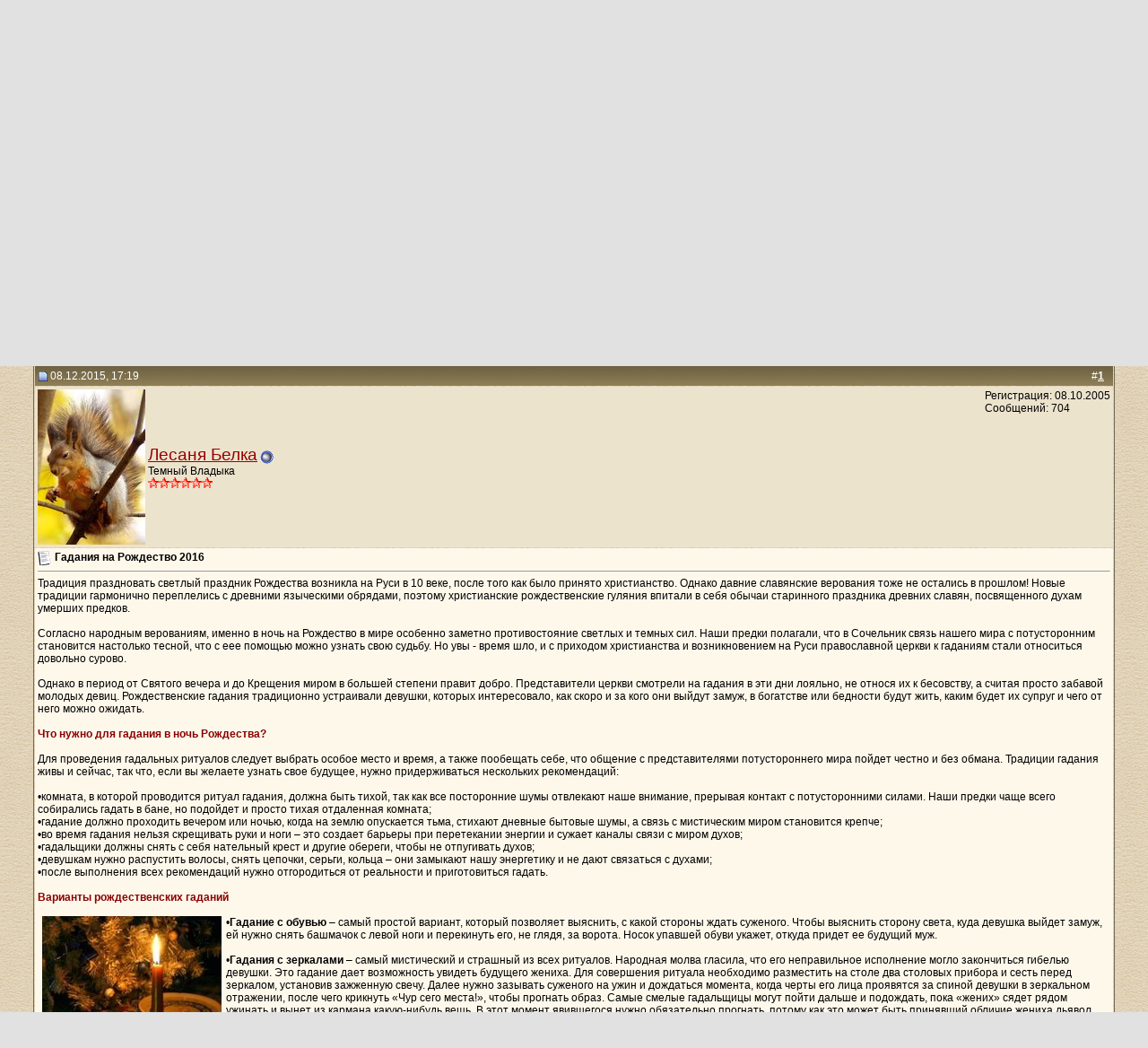

--- FILE ---
content_type: text/html; charset=windows-1251
request_url: http://astarta.pp.ru/forum/showthread.php?s=9a90c4a5baabc513d5c19a90a9ff2e9c&p=52281
body_size: 13897
content:
<!DOCTYPE html PUBLIC "-//W3C//DTD XHTML 1.0 Transitional//EN" "http://www.w3.org/TR/xhtml1/DTD/xhtml1-transitional.dtd">
<!-- BEGIN TEMPLATE: SHOWTHREAD -->

<html xmlns="http://www.w3.org/1999/xhtml" dir="ltr" lang="ru">
<head>
	<!-- BEGIN TEMPLATE: headinclude -->
<meta http-equiv="Content-Type" content="text/html; charset=windows-1251" />
<meta name=viewport content="width=device-width, initial-scale=1">
<meta name="generator" content="vBulletin 3.8.7" />

<meta name="keywords" content=" Гадания на Рождество 2016, Приворот, Магия, Черная, Белая, Порча, Остуда, Отсушка, Отворот, Проклятие, Сглаз, Заговор, Колдовство, Сниятие, Установка, Защита, Зла, Добра, Каббала, Вуду, Гадание, Таро, Предсказание, Гороскоп, Талисман, Любовь" />
<meta name="description" content=" Гадания на Рождество 2016 Общая магия" />


<!-- CSS Stylesheet -->

<!-- CSS Stylesheet -->
<style type="text/css" id="vbulletin_css">
/**
* vBulletin 3.8.7 CSS
* Style: 'Astarta style'; Style ID: 3
*/
body
{
	background: #E1E1E2 url(images/astarta_style/gradients/fon.gif);
	color: #000000;
	font: 12px georgia, verdana, geneva, lucida, 'lucida grande', arial, helvetica, sans-serif;
	margin: 0px 0px 0px 0px;
	padding: 0px;
}
a:link, body_alink
{
	color: #990000;
}
a:visited, body_avisited
{
	color: #990000;
}
a:hover, a:active, body_ahover
{
	color: #FF0000;
}
td, th, p, li
{
	font: 12px georgia, verdana, geneva, lucida, 'lucida grande', arial, helvetica, sans-serif;
}
.tborder
{
	color: #000000;
	border: 1px solid #736A55;
}
.tcat
{
	background: #9A885D url(images/astarta_style/gradients/gradient_tcat.gif) repeat-x top left;
	color: #FFFFFF;
	font: bold 12px georgia, verdana, geneva, lucida, 'lucida grande', arial, helvetica, sans-serif;
}
.tcat a:link, .tcat_alink
{
	color: #ffffff;
	text-decoration: none;
}
.tcat a:visited, .tcat_avisited
{
	color: #ffffff;
	text-decoration: none;
}
.tcat a:hover, .tcat a:active, .tcat_ahover
{
	color: #FFFF66;
	text-decoration: underline;
}
.thead
{
	background: #9A885D url(images/astarta_style/gradients/gradient_thead.gif) repeat-x top left;
	color: #FFFFFF;
	font: bold 12px georgia, tahoma, verdana, geneva, lucida, 'lucida grande', arial, helvetica, sans-serif;
}
.thead a:link, .thead_alink
{
	color: #FFFFFF;
}
.thead a:visited, .thead_avisited
{
	color: #FFFFFF;
}
.thead a:hover, .thead a:active, .thead_ahover
{
	color: #FFFF00;
}
.tfoot
{
	background: #736A55;
	color: #E0E0E0;
}
.tfoot a:link, .tfoot_alink
{
	color: #E0E0E0;
}
.tfoot a:visited, .tfoot_avisited
{
	color: #E0E0E0;
}
.tfoot a:hover, .tfoot a:active, .tfoot_ahover
{
	color: #FFFF66;
}
.alt1, .alt1Active
{
	background: #FEF8EB;
	color: #000000;
}
.alt2, .alt2Active
{
	background: #ECE3CD;
	color: #000000;
}
.inlinemod
{
	background: #FFFFCC;
	color: #000000;
}
.wysiwyg
{
	background: #FEF8EB;
	color: #000000;
	font: 12px georgia, verdana, geneva, lucida, 'lucida grande', arial, helvetica, sans-serif;
	margin: 5px 10px 10px 10px;
	padding: 0px;
}
textarea, .bginput
{
	font: 12px georgia, verdana, geneva, lucida, 'lucida grande', arial, helvetica, sans-serif;
}
.bginput option, .bginput optgroup
{
	font-size: 12px;
	font-family: georgia, verdana, geneva, lucida, 'lucida grande', arial, helvetica, sans-serif;
}
.button
{
	font: 12px georgia, verdana, geneva, lucida, 'lucida grande', arial, helvetica, sans-serif;
}
select
{
	font: 12px georgia, verdana, geneva, lucida, 'lucida grande', arial, helvetica, sans-serif;
}
option, optgroup
{
	font-size: 12px;
	font-family: georgia, verdana, geneva, lucida, 'lucida grande', arial, helvetica, sans-serif;
}
.smallfont
{
	font: 12px georgia, verdana, geneva, lucida, 'lucida grande', arial, helvetica, sans-serif;
}
.time
{
	color: #666666;
}
.navbar
{
	font: 12px georgia, verdana, geneva, lucida, 'lucida grande', arial, helvetica, sans-serif;
}
.highlight
{
	color: #FF0000;
	font-weight: bold;
}
.fjsel
{
	background: #948155;
	color: #E0E0E0;
}
.fjdpth0
{
	background: #F7F7F7;
	color: #000000;
}
.panel
{
	background: #F7F3E8 url(images/astarta_style/gradients/gradient_panel.gif) repeat-x top left;
	color: #000000;
	padding: 10px;
	border: 2px outset;
}
.panelsurround
{
	background: #E9E4D9 url(images/astarta_style/gradients/gradient_panelsurround.gif) repeat-x top left;
	color: #000000;
}
legend
{
	color: #440000;
	font: 12px georgia, tahoma, verdana, geneva, lucida, 'lucida grande', arial, helvetica, sans-serif;
}
.vbmenu_control
{
	background: #C5B797;
	color: #FFFFFF;
	font: bold 12px georgia, tahoma, verdana, geneva, lucida, 'lucida grande', arial, helvetica, sans-serif;
	padding: 3px 6px 3px 6px;
}
.vbmenu_control a:link, .vbmenu_control_alink
{
	color: #FFFFFF;
	text-decoration: none;
}
.vbmenu_control a:visited, .vbmenu_control_avisited
{
	color: #FFFFFF;
	text-decoration: none;
}
.vbmenu_control a:hover, .vbmenu_control a:active, .vbmenu_control_ahover
{
	color: #FFFFFF;
	text-decoration: underline;
}
.vbmenu_popup
{
	background: #FFFFFF;
	color: #000000;
	border: 1px solid #0B198C;
}
.vbmenu_option
{
	background: #DAD1BC;
	color: #000000;
	font: 12px georgia, verdana, geneva, lucida, 'lucida grande', arial, helvetica, sans-serif;
	white-space: nowrap;
	cursor: pointer;
}
.vbmenu_option a:link, .vbmenu_option_alink
{
	color: #330000;
	text-decoration: none;
}
.vbmenu_option a:visited, .vbmenu_option_avisited
{
	color: #330000;
	text-decoration: none;
}
.vbmenu_option a:hover, .vbmenu_option a:active, .vbmenu_option_ahover
{
	color: #FFFFFF;
	text-decoration: none;
}
.vbmenu_hilite
{
	background: #9F906E;
	color: #FFFFFF;
	font: 12px georgia, verdana, geneva, lucida, 'lucida grande', arial, helvetica, sans-serif;
	white-space: nowrap;
	cursor: pointer;
}
.vbmenu_hilite a:link, .vbmenu_hilite_alink
{
	color: #FFFFFF;
	text-decoration: none;
}
.vbmenu_hilite a:visited, .vbmenu_hilite_avisited
{
	color: #FFFFFF;
	text-decoration: none;
}
.vbmenu_hilite a:hover, .vbmenu_hilite a:active, .vbmenu_hilite_ahover
{
	color: #FFFFFF;
	text-decoration: none;
}
/* ***** styling for 'big' usernames on postbit etc. ***** */
.bigusername { font-size: 14pt; }

/* ***** small padding on 'thead' elements ***** */
td.thead, th.thead, div.thead { padding: 4px; }

/* ***** basic styles for multi-page nav elements */
.pagenav a { text-decoration: none; }
.pagenav td { padding: 2px 4px 2px 4px; }

/* ***** de-emphasized text */
.shade, a.shade:link, a.shade:visited { color: #777777; text-decoration: none; }
a.shade:active, a.shade:hover { color: #FF4400; text-decoration: underline; }
.tcat .shade, .thead .shade, .tfoot .shade { color: #DDDDDD; }

/* ***** define margin and font-size for elements inside panels ***** */
.fieldset { margin-bottom: 6px; }
.fieldset, .fieldset td, .fieldset p, .fieldset li { font-size: 11px; }
BODY { MARGIN: 0px; COLOR: black; FONT-FAMILY: times new roman, serif;}
.my { FONT-FAMILY: Georgia; FONT-SIZE: 12px;}
.top_phrase { FONT-FAMILY:Verdana;FONT-WEIGHT:bold;FONT-SIZE:11px;COLOR:#888888;}
.fonup { background-color: #000000; background-image: url(images/astarta_style/gradients/fon_top.gif); background-repeat: repeat-x; background-position: bottom left;}
.fondown { background-color: #ffffff; background-image: url(images/astarta_style/gradients/fon_bottom.gif); background-repeat: repeat-x; background-position: top left;}
</style>
<link rel="stylesheet" type="text/css" href="clientscript/vbulletin_important.css?v=387" />


<!-- / CSS Stylesheet -->

<script type="text/javascript" src="clientscript/yui/yahoo-dom-event/yahoo-dom-event.js?v=387"></script>
<script type="text/javascript" src="clientscript/yui/connection/connection-min.js?v=387"></script>
<script type="text/javascript">
<!--
var SESSIONURL = "s=62d068508a5c66f4f76ce17385e9b54c&";
var SECURITYTOKEN = "guest";
var IMGDIR_MISC = "images/astarta_style/misc";
var vb_disable_ajax = parseInt("0", 10);
// -->
</script>
<script type="text/javascript" src="clientscript/vbulletin_global.js?v=387"></script>
<script type="text/javascript" src="clientscript/vbulletin_menu.js?v=387"></script>


	<link rel="alternate" type="application/rss+xml" title="Магия и эзотерика RSS Feed" href="external.php?type=RSS2" />
	
		<link rel="alternate" type="application/rss+xml" title="Магия и эзотерика - Общая магия - RSS Feed" href="external.php?type=RSS2&amp;forumids=45" />
	

<!-- END TEMPLATE: headinclude -->
	<title> Гадания на Рождество 2016 - Магия и эзотерика</title>
	<script type="text/javascript" src="clientscript/vbulletin_post_loader.js?v=387"></script>
	<style type="text/css" id="vbulletin_showthread_css">
	<!--
	
	#links div { white-space: nowrap; }
	#links img { vertical-align: middle; }
	-->
	</style>
</head>
<body onload="if (document.body.scrollIntoView &amp;&amp; (window.location.href.indexOf('#') == -1 || window.location.href.indexOf('#post') &gt; -1)) { fetch_object('currentPost').scrollIntoView(true); }">
<!-- BEGIN TEMPLATE: header -->
<!-- logo -->
<table width="100%" height="100%" align="center" cellSpacing=0 cellPadding=0 border=0>
  <tr>
    <td class="fonup" valign="top" align="middle" background="images/astarta_style/gradients/fon_top.gif" height="155">
      <table width="70%" height="155" align="center" cellSpacing="0" cellPadding="0" border="0">
        <tr><td height="10"></td></tr>
        <tr>
		<td class="top_phrase" width="115" vAlign="top">
		  
		  <a href="index.php?s=62d068508a5c66f4f76ce17385e9b54c"><img src="/img/logo.gif" width="105" height="113" border="0" alt="Магия и эзотерика" /></a>
		  
		  </td>
		  
		  <td class="top_phrase" width="245" vAlign="top" align="left">
		  
		  <br /><p align="left"><h1><span style="font-size: 12px; font-style:italic"><b><a href="/">Приворот и любовная магия</a></b></span></h1></p>
		  
		  <p><i>Форум о магии и магическая помощь - astarta.pp.ru</i></p>
		  
		  </td>
          
		  <td class="top_phrase" width=400 align="right" valign="top">
		  
		  <br /><br /><span style="font-size: 12px; font-style:italic"><b><a href="index.php">Форум по магии</a> и <a href="magic.php">Магическая помощь</a> для Вас</b></span>
		  
		  <p><i>Качественное решение проблем: любовная магия, приворот, отворот, заговор на любовь, снятие венца безбрачия</i></p>
          
          
		  </td>
        </tr>
      </table>
    </td>
  </tr>
</table>
<!-- /logo -->

<!-- content table -->
<!-- BEGIN TEMPLATE: spacer_open -->
<!-- open content container -->

<div align="center">
	<div class="page" style="width:95%; text-align:left">
		<div style="padding:0px 5px 0px 5px" align="left">

<!-- END TEMPLATE: spacer_open -->



<!-- BEGIN TEMPLATE: ad_header_end -->

<!-- END TEMPLATE: ad_header_end -->
<!-- END TEMPLATE: header -->
<!-- BEGIN TEMPLATE: navbar -->
<br />
<!-- nav buttons bar -->
<div class="tborder" style="padding:1px; border-bottom-width:0px">
	<table cellpadding="0" cellspacing="0" border="0" width="100%" align="center">
	<tr align="center">
<td class="vbmenu_control"><a href="http://astarta.pp.ru">Главная</a></td>
<td class="vbmenu_control"><a href="http://astarta.pp.ru/forum">Форум</a></td>
<td class="vbmenu_control"><a href="/forum/magic.php">Услуги</a></td>
<td class="vbmenu_control"><a href="/forum/forkont.php">Контакт</a></td>
		</tr>
	</table>
</div>
<!-- / nav buttons bar -->
<!-- breadcrumb, login, pm info -->
<table class="tborder" cellpadding="3" cellspacing="1" border="0" width="100%" align="center">
<tr>
	<td class="alt1" width="100%">
		
			<table cellpadding="0" cellspacing="0" border="0">
			<tr valign="bottom">
				<td><a href="#" onclick="history.back(1); return false;"><img src="images/astarta_style/misc/navbits_start.gif" alt="Вернуться" border="0" /></a></td>
				<td>&nbsp;</td>
				<td width="100%"><span class="navbar"><a href="index.php?s=62d068508a5c66f4f76ce17385e9b54c" accesskey="1">Магия и эзотерика</a></span> <!-- BEGIN TEMPLATE: navbar_link -->

	<span class="navbar">&gt; <a href="forumdisplay.php?s=62d068508a5c66f4f76ce17385e9b54c&amp;f=8">Статьи и книги по магии</a></span>


<!-- END TEMPLATE: navbar_link --><!-- BEGIN TEMPLATE: navbar_link -->

	<span class="navbar">&gt; <a href="forumdisplay.php?s=62d068508a5c66f4f76ce17385e9b54c&amp;f=45">Общая магия</a></span>


<!-- END TEMPLATE: navbar_link --></td>
			</tr>
			<tr>
				<td class="navbar" style="font-size:10pt; padding-top:1px" colspan="3"><a href="/forum/showthread.php?s=9a90c4a5baabc513d5c19a90a9ff2e9c&amp;p=52281"><img class="inlineimg" src="images/astarta_style/misc/navbits_finallink_ltr.gif" alt="Перезагрузить страницу" border="0" /></a> <strong><!-- BEGIN TEMPLATE: navbar_link -->

	 Гадания на Рождество 2016


<!-- END TEMPLATE: navbar_link --></strong></td>
			</tr>
			</table>
		
	</td>

	<td class="alt2" nowrap="nowrap" style="padding:0px">
		<!-- login form -->
		<form action="login.php?do=login" method="post" onsubmit="md5hash(vb_login_password, vb_login_md5password, vb_login_md5password_utf, 0)">
		<script type="text/javascript" src="clientscript/vbulletin_md5.js?v=387"></script>
		<table cellpadding="0" cellspacing="3" border="0">
		<tr>
			<td class="smallfont" style="white-space: nowrap;"><label for="navbar_username">Имя</label></td>
			<td><input type="text" class="bginput" style="font-size: 11px" name="vb_login_username" id="navbar_username" size="10" accesskey="u" tabindex="101" value="Имя" onfocus="if (this.value == 'Имя') this.value = '';" /></td>
		</tr>
<tr ALIGN=RIGHT>
<td colspan="2" class="smallfont" nowrap="nowrap"><label for="cb_cookieuser_navbar"><input type="checkbox" name="cookieuser" value="1" tabindex="103" id="cb_cookieuser_navbar" accesskey="c" />Запомнить?</label></td>
		</tr>
		<tr>
			<td class="smallfont"><label for="navbar_password">Пароль</label></td>
			<td><input type="password" class="bginput" style="font-size: 11px" name="vb_login_password" id="navbar_password" size="10" tabindex="102" /></td>
</tr>
<tr ALIGN=RIGHT>
			<td colspan="2"><input type="submit" class="button" value="Вход" tabindex="104" title="Введите ваше имя пользователя и пароль, чтобы войти, или нажмите кнопку 'Регистрация', чтобы зарегистрироваться." accesskey="s" /></td>
		</tr>
		</table>
		<input type="hidden" name="s" value="62d068508a5c66f4f76ce17385e9b54c" />
		<input type="hidden" name="securitytoken" value="guest" />
		<input type="hidden" name="do" value="login" />
		<input type="hidden" name="vb_login_md5password" />
		<input type="hidden" name="vb_login_md5password_utf" />
		</form>
		<!-- / login form -->
	</td>

</tr>
</table>
<!-- / breadcrumb, login, pm info -->

<!-- nav buttons bar -->
<div class="tborder" style="padding:1px; border-top-width:0px">
	<table width="100%" cellpadding="0" cellspacing="0" border="0" align="center">
	<tr align="center">
	<td class="vbmenu_control">
		
		
			<a href="register.php?s=62d068508a5c66f4f76ce17385e9b54c" rel="nofollow">Регистрация</a>
		
		
		<a href="calendar.php?s=62d068508a5c66f4f76ce17385e9b54c">Календарь</a>
		
			<a id="community" href="/forum/showthread.php?p=52281&amp;nojs=1#community" rel="nofollow" accesskey="6">Сообщество</a> <script type="text/javascript"> vbmenu_register("community"); </script>
		
		
			
				
				<a href="search.php?s=62d068508a5c66f4f76ce17385e9b54c&amp;do=getdaily" accesskey="2">Сообщения за день</a>
				
				<a id="navbar_search" href="search.php?s=62d068508a5c66f4f76ce17385e9b54c" accesskey="4" rel="nofollow">Поиск</a> 
			
			
		
		
		
		</td>
		</tr>
	</table>
</div>
<!-- / nav buttons bar -->

<br />




	<table class="tborder" cellpadding="3" cellspacing="1" border="0" width="100%" align="center">
	<tr>
		<td class="alt1" width="100%"><strong>Общая магия</strong> <span class="smallfont">Статьи о магии и эзотерики</span></td>
	</tr>
	</table>
	<br />



<!-- NAVBAR POPUP MENUS -->

	
	<!-- community link menu -->
	<div class="vbmenu_popup" id="community_menu" style="display:none;margin-top:3px" align="left">
		<table cellpadding="4" cellspacing="1" border="0">
		<tr><td class="thead">Ссылки сообщества</td></tr>
		
		
		
		
		
			<tr><td class="vbmenu_option"><a href="memberlist.php?s=62d068508a5c66f4f76ce17385e9b54c">Пользователи</a></td></tr>
		
		
		</table>
	</div>
	<!-- / community link menu -->
	
	
	
	<!-- header quick search form -->
	<div class="vbmenu_popup" id="navbar_search_menu" style="display:none;margin-top:3px" align="left">
		<table cellpadding="4" cellspacing="1" border="0">
		<tr>
			<td class="thead">Поиск по форуму</td>
		</tr>
		<tr>
			<td class="vbmenu_option" title="nohilite">
				<form action="search.php?do=process" method="post">

					<input type="hidden" name="do" value="process" />
					<input type="hidden" name="quicksearch" value="1" />
					<input type="hidden" name="childforums" value="1" />
					<input type="hidden" name="exactname" value="1" />
					<input type="hidden" name="s" value="62d068508a5c66f4f76ce17385e9b54c" />
					<input type="hidden" name="securitytoken" value="guest" />
					<div><input type="text" class="bginput" name="query" size="25" tabindex="1001" /><input type="submit" class="button" value="Вперёд" tabindex="1004" /></div>
					<div style="margin-top:3px">
						<label for="rb_nb_sp0"><input type="radio" name="showposts" value="0" id="rb_nb_sp0" tabindex="1002" checked="checked" />Отобразить темы</label>
						&nbsp;
						<label for="rb_nb_sp1"><input type="radio" name="showposts" value="1" id="rb_nb_sp1" tabindex="1003" />Отображать сообщения</label>
					</div>
				</form>
			</td>
		</tr>
		
		<tr>
			<td class="vbmenu_option"><a href="search.php?s=62d068508a5c66f4f76ce17385e9b54c" accesskey="4" rel="nofollow">Расширенный поиск</a></td>
		</tr>
		
		</table>
	</div>
	<!-- / header quick search form -->
	
	
	
<!-- / NAVBAR POPUP MENUS -->

<!-- PAGENAV POPUP -->
	<div class="vbmenu_popup" id="pagenav_menu" style="display:none">
		<table cellpadding="4" cellspacing="1" border="0">
		<tr>
			<td class="thead" nowrap="nowrap">К странице...</td>
		</tr>
		<tr>
			<td class="vbmenu_option" title="nohilite">
			<form action="index.php" method="get" onsubmit="return this.gotopage()" id="pagenav_form">
				<input type="text" class="bginput" id="pagenav_itxt" style="font-size:11px" size="4" />
				<input type="button" class="button" id="pagenav_ibtn" value="Вперёд" />
			</form>
			</td>
		</tr>
		</table>
	</div>
<!-- / PAGENAV POPUP -->




<!-- BEGIN TEMPLATE: ad_navbar_below -->

<!-- END TEMPLATE: ad_navbar_below -->
<!-- END TEMPLATE: navbar -->





<a name="poststop" id="poststop"></a>

<!-- controls above postbits -->
<table cellpadding="0" cellspacing="0" border="0" width="100%" style="margin-bottom:3px">
<tr valign="bottom">
	
		<td class="smallfont"><a href="newreply.php?s=62d068508a5c66f4f76ce17385e9b54c&amp;do=newreply&amp;noquote=1&amp;p=52281" rel="nofollow"><img src="images/astarta_style/buttons/reply.gif" alt="Ответ" border="0" /></a></td>
	
	
</tr>
</table>
<!-- / controls above postbits -->

<!-- toolbar -->
<table class="tborder" cellpadding="3" cellspacing="1" border="0" width="100%" align="center" style="border-bottom-width:0px">
<tr>
	<td class="tcat" width="100%">
		<div class="smallfont">
		
		&nbsp;
		</div>
	</td>
	<td class="vbmenu_control" id="threadtools" nowrap="nowrap">
		<a href="/forum/showthread.php?p=52281&amp;nojs=1#goto_threadtools">Опции темы</a>
		<script type="text/javascript"> vbmenu_register("threadtools"); </script>
	</td>
	
	
	

	

</tr>
</table>
<!-- / toolbar -->



<!-- end content table -->
<!-- BEGIN TEMPLATE: spacer_close -->

		</div>
	</div>
</div>

<!-- / close content container -->
<!-- END TEMPLATE: spacer_close -->
<!-- / end content table -->





<div id="posts"><!-- BEGIN TEMPLATE: postbit_wrapper -->
<!-- post #52281 -->

	<!-- BEGIN TEMPLATE: spacer_open -->
<!-- open content container -->

<div align="center">
	<div class="page" style="width:95%; text-align:left">
		<div style="padding:0px 5px 0px 5px" align="left">

<!-- END TEMPLATE: spacer_open -->
	<div id="edit52281" style="padding:0px 0px 3px 0px">
	


<!-- BEGIN TEMPLATE: postbit -->

<table class="tborder" id="post52281" cellpadding="3" cellspacing="1" border="0" width="100%" align="center">
<tr>
	<td class="thead"  id="currentPost">
		<div class="normal" style="float:right">
			&nbsp;
			#<a href="showpost.php?s=62d068508a5c66f4f76ce17385e9b54c&amp;p=52281&amp;postcount=1" target="new" rel="nofollow" id="postcount52281" name="1"><strong>1</strong></a> &nbsp;
			
			
			
			
			
		</div>

		<div class="normal">
			<!-- status icon and date -->
			<a name="post52281"><img class="inlineimg" src="images/astarta_style/statusicon/post_old.gif" alt="Старый" border="0" /></a>
			
				08.12.2015, 17:19
			
			
			<!-- / status icon and date -->
		</div>
	</td>
</tr>
<tr>
	<td class="alt2" style="padding:0px">
		<!-- user info -->
		<table cellpadding="0" cellspacing="3" border="0" width="100%">
		<tr>
			<td class="alt2"><a href="member.php?s=62d068508a5c66f4f76ce17385e9b54c&amp;u=293"><img src="image.php?s=62d068508a5c66f4f76ce17385e9b54c&amp;u=293&amp;dateline=1357814195"   alt="Аватар для Лесаня Белка" border="0" /></a></td>
			<td nowrap="nowrap">

				<div id="postmenu_52281">
					
					<a class="bigusername" href="member.php?s=62d068508a5c66f4f76ce17385e9b54c&amp;u=293">Лесаня Белка</a>
					<!-- BEGIN TEMPLATE: postbit_onlinestatus -->
<img class="inlineimg" src="images/astarta_style/statusicon/user_offline.gif" alt="Лесаня Белка вне форума" border="0" />


<!-- END TEMPLATE: postbit_onlinestatus -->
					<script type="text/javascript"> vbmenu_register("postmenu_52281", true); </script>
					
				</div>

				<div class="smallfont">Темный Владыка</div>
				<div class="smallfont"><img src="images/rank_blood.gif" alt="" border="" /><img src="images/rank_blood.gif" alt="" border="" /><img src="images/rank_blood.gif" alt="" border="" /><img src="images/rank_blood.gif" alt="" border="" /><img src="images/rank_blood.gif" alt="" border="" /><img src="images/rank_blood.gif" alt="" border="" /></div>
				

			</td>
			<td width="100%">&nbsp;</td>
			<td valign="top" nowrap="nowrap">

				<div class="smallfont">
					<div>Регистрация: 08.10.2005</div>
					
					
					<div>
						Сообщений: 704
					</div>
					
					
					
					
					<div>    </div>
				</div>

			</td>
		</tr>
		</table>
		<!-- / user info -->
	</td>
</tr>
<tr>
	
	<td class="alt1" id="td_post_52281">
		
	<!-- message, attachments, sig -->

		

		
			<!-- icon and title -->
			<div class="smallfont">
				<img class="inlineimg" src="http://www.astarta.pp.ru/forum/images/icons/icon1.gif" alt="По умолчанию" border="0" />
				<strong>Гадания на Рождество 2016</strong>
			</div>
			<hr size="1" style="color:; background-color:" />
			<!-- / icon and title -->
		

		<!-- message -->
		<div id="post_message_52281">
			<!-- BEGIN TEMPLATE: ad_showthread_firstpost_start -->

<!-- END TEMPLATE: ad_showthread_firstpost_start -->
			Традиция праздновать светлый праздник Рождества возникла на Руси в 10 веке, после того как было принято христианство. Однако давние славянские верования тоже не остались в прошлом! Новые традиции гармонично переплелись с древними языческими обрядами, поэтому христианские рождественские гуляния впитали в себя обычаи старинного праздника древних славян, посвященного духам умерших предков.<br />
<br />
Согласно народным верованиям, именно в ночь на Рождество в мире особенно заметно противостояние светлых и темных сил. Наши предки полагали, что в Сочельник связь нашего мира с потусторонним становится настолько тесной, что с еее помощью можно узнать свою судьбу. Но увы - время шло, и с приходом христианства и возникновением на Руси православной церкви к гаданиям стали относиться довольно сурово.<br />
<br />
Однако в период от Святого вечера и до Крещения миром в большей степени правит добро. Представители церкви смотрели на гадания в эти дни лояльно, не относя их к бесовству, а считая просто забавой молодых девиц. Рождественские гадания традиционно устраивали девушки, которых интересовало, как скоро и за кого они выйдут замуж, в богатстве или бедности будут жить, каким будет их супруг и чего от него можно ожидать.<br />
<br />
<font color="DarkRed"><b>Что нужно для гадания в ночь Рождества?</b></font><br />
<br />
Для проведения гадальных ритуалов следует выбрать особое место и время, а также пообещать себе, что общение с представителями потустороннего мира пойдет честно и без обмана. Традиции гадания живы и сейчас, так что, если вы желаете узнать свое будущее, нужно придерживаться нескольких рекомендаций:<br />
<br />
•комната, в которой проводится ритуал гадания, должна быть тихой, так как все посторонние шумы отвлекают наше внимание, прерывая контакт с потусторонними силами. Наши предки чаще всего собирались гадать в бане, но подойдет и просто тихая отдаленная комната;<br />
•гадание должно проходить вечером или ночью, когда на землю опускается тьма, стихают дневные бытовые шумы, а связь с мистическим миром становится крепче;<br />
•во время гадания нельзя скрещивать руки и ноги – это создает барьеры при перетекании энергии и сужает каналы связи с миром духов;<br />
•гадальщики должны снять с себя нательный крест и другие обереги, чтобы не отпугивать духов;<br />
•девушкам нужно распустить волосы, снять цепочки, серьги, кольца – они замыкают нашу энергетику и не дают связаться с духами;<br />
•после выполнения всех рекомендаций нужно отгородиться от реальности и приготовиться гадать.<br />
<br />
<font color="darkred"><b>Варианты рождественских гаданий</b></font><br />
<br />
<img alt="Практика гадания" src="../img/praktika-gadaniya.jpg" align="left" hspace="5" />•<b>Гадание с обувью </b>– самый простой вариант, который позволяет выяснить, с какой стороны ждать суженого. Чтобы выяснить сторону света, куда девушка выйдет замуж, ей нужно снять башмачок с левой ноги и перекинуть его, не глядя, за ворота. Носок упавшей обуви укажет, откуда придет ее будущий муж.<br />
<br />
•<b>Гадания с зеркалами</b> – самый мистический и страшный из всех ритуалов. Народная молва гласила, что его неправильное исполнение могло закончиться гибелью девушки. Это гадание дает возможность увидеть будущего жениха. Для совершения ритуала необходимо разместить на столе два столовых прибора и сесть перед зеркалом, установив зажженную свечу. Далее нужно зазывать суженого на ужин и дождаться момента, когда черты его лица проявятся за спиной девушки в зеркальном отражении, после чего крикнуть «Чур сего места!», чтобы прогнать образ. Самые смелые гадальщицы могут пойти дальше и подождать, пока «жених» сядет рядом ужинать и вынет из кармана какую-нибудь вещь. В этот момент явившегося нужно обязательно прогнать, потому как это может быть принявший обличие жениха дьявол. Вещь остается девушке.<br />
<br />
•<b>Гадание с зеркальным коридором.</b> Является не менее страшным ритуалом, чем предыдущее гадание, и также позволяет увидеть образ будущего мужа. Необходимо заготовить два зеркала, установив их одно напротив другого, чтобы образовался зеркальный коридор. Галерею освещают с помощью двух одинаковых по высоте и толщине свечей. Далее следует запастись терпением и неподвижно смотреть в отражения до тех пор, пока не покажется будущий суженый. Явившегося жениха следует тотчас прогнать, чтобы не забрал девушку с собой в потусторонний мир.<br />
<br />
<b>•Гадание с зеркальцем на дорожном перекрестке. </b>Не такое страшное гадание, так как у вас не будет необходимости сидеть одной в темной комнате. Оно дает возможность увидеть лик суженого. В месячную ночь следует выйти на перекресток и посмотреть в зеркальце, зазывая суженого появиться в нем.<br />
<br />
<b>•Гадание с использованием воска </b>– помогает узнать, каких событий стоит ожидать в будущем году. Для гадания нужна емкость с водой, в которую необходимо поместить кольцо без камней. В центр колечка выливают расплавленный на свечном пламени воск. Если восковая масса застынет полосами – жди дороги, примет форму звезды – год будет удачным, будет выглядеть как человечек – появится новый друг, а если примет форму цветочка – радуйтесь, так как высока вероятность, что вы скоро выйдете замуж. Перед выливанием воска можно попросить сказать имя будущего жениха – тогда в застывшей массе нужно искать буквы. Какая буква получится, с той и будет начинаться имя мужа.<br />
<br />
<b>•Гадание с ореховой скорлупой.</b> Это веселое гадание, в котором могут принимать участие сразу несколько девушек. Для ритуала нужно взять большую емкость с водой, а на ее края прикрепить полосы бумаги с именами гадальщиц. Можно написать на полосках те события, которые волнуют девушек – замужество, любовь, счастье, неожиданная встреча и так далее. В ореховую скорлупку устанавливают маленькую свечку и зажигают ее. После «кораблик» отправляется в плавание – к какой бумажке его прибьет, то событие и случиться с гадающей. Если гадание проходит с именами девушек, то трактовка иная: чье имя сгорит в огне свечи, та и выйдет замуж раньше подруг.<br />
<br />
<b>•Гадание на тенях.</b> Данное гадание позволяет увидеть, что случится в следующем году. Нужно смять большой лист бумаги, поместить на тарелку и поджечь. Когда бумага прогорит и огонь затухнет, тарелку подносят к стене и освещают огнем свечи так, чтобы на стену проецировалась тень. Далее тарелочку аккуратно крутят до тех пор, пока тень не превратится в узнаваемую фигуру. Это может быть человек – тогда девушка скоро встретит своего суженого, люлька или коляска – к рождению ребенка, цветок – означает любовь, и другие образы, которые можно с интересом разгадывать.<br />
<br />
<b>•Гадание на цепочке.</b> Простое гадание, которое дает возможность узнать ближайшие события в жизни. Для проведения гадания нужно подержать цепочку в руке до тех пор, пока она не нагреется. Правой рукой собрать ее в горсть, потрясти и резко кинуть об пол. Получившаяся фигура расскажет о том, чего нужно ожидать в жизни:<br />
<br />
 1.если цепочка сложилась в круг или овал, опасайтесь попасть в замкнутый круг проблем;<br />
2.разложилась ровно – отличный знак, вам предстоит ровная и прямая полоса удач в жизни;<br />
3.завернулась в узел – к болезням или денежным потерям;<br />
4.образовала треугольник – к успеху во всех начинаниях;<br />
5.свернулась так, что получился бант – к скорому замужеству;<br />
6.выложилась в виде волнистой «змеи» – возможно предательство или происки недоброжелателей;<br />
7.образовала сердечко – вы любимы чистой и искренней любовью.<br />
<br />
<b>•Гадание на достаток жениха.</b> Это гадание проводится вечером перед окном. Необходимо погасить в комнате свет и прислушиваться к проходящим людям – если первой пройдет шумная веселая компания, то жених будет из обеспеченной семьи, а если мимо окошка кто-то пройдет тихо, то суженый будет беден. Это гадание можно проводить и иначе. Чтобы определить достаток будущего супруга, испеките пирог круглой формы, а в каждый из кусков поместите монетку, пуговичку и уголек. Тарелку с кусками нужно на ночь положить за окошко, призывая жениха к теще на пирог. Пропадет кусок с монеткой – будет муж богатым, пропажа куска с угольком значит не слишком богатого, но трудолюбивого мужа, не будет куска с пуговичкой – будет муж бедным. Если обнаружится пропажа всех кусков, то девушка не единожды побывает замужем, а если пирог останется нетронутым, то сидеть ей в девках в будущем году.<br />
<br />
<b>•Гадания со спичками.</b> Простое гадание, для которого вам понадобится пара спичек и коробочка от них. Спички вставляются в коробку друг против друга и поджигаются. Если обугленные спички притянет друг к другу, то парень и девушка будут счастливы и останутся вместе. Будут обращены в разные стороны – пара расстанется. Можно воткнуть спичку в щель и поджечь – куда головка повернется, с той стороны и прибудет будущий супруг.<br />
<br />
<b>•Гадание на яйце. </b>Схоже с гаданием при помощи расплавленного воска. В емкость с подогретой водой нужно выпустить белок из яйца. Какая фигура при этом получится, то и ожидает девушку. Если белок примет форму церкви с куполами – к свадьбе, будет похож на лодку – суждено выйти ей замуж на чужую сторону, а опустится на дно – в ближайшее время вестей о свадьбе можно не ждать.<br />
<br />
<b>•Гадания перед сном.</b> Данные гадания также преследуют цель увидеть суженого. Первый вариант предполагает, что девушка, перед тем как лечь спать, съест соленое блюдо и попросит у суженого принести пить. Кто во сне явится – тот и будущий муж. Можно также попросить суженого помочь пройти по мостику – он делается из двух прутиков и помещается под подушку. Просьба может быть и другой: девушка может попросить суженого расчесать ей волосы. Для того чтобы жених явился, нужно положить под подушку гребень.<br />
<br />
<b>•Гадание на полотенце</b> дает возможность получить однозначный ответ на вопрос, выйдет ли девушка замуж в новом году. Нужно на ночь вывесить за окно чистое полотенце и призвать суженого утереться. Утром полотенце проверяют – мокрое означает, что жених ответил на призыв, а сухое – оставаться еще год в девках.<br />
<br />
<b>•Гадание на характер по снегу.</b> Простое гадание, которое расскажет, каким будет будущий супруг. Необходимо выйти ночью во двор к нетронутому снегу, предварительно сняв нательный крестик и распустив волосы. Девушка должна спиной лечь в снег и, не оборачиваясь, встать и уйти. Утром выходят во двор и изучают отпечаток. Если снег изрезан – жених будет жесток, а если гладок и не тронут – муж будет отличаться добротой да покладистостью. Если след замело, то замуж в новом году выйти не судьба. Самым опасным знаком считается, если снег наметет в виде холмика.<br />
<br />
<b>•Гадание с картами.</b> Перед тем как лечь спать, девушка берет из новой колоды карт четырех королей, раскладывает их на подушке и призывает суженого прийти к ней во сне. Карты затем помещаются под подушку. Явится король пик – суженого будет отличать ревнивый и бурный нрав; кроме того, он будет в возрасте. Придет король червей – можно радоваться, ведь будет суженый молод и обеспечен. Бубновый король – будет жених желанным. Если же во сне девушка увидит крестового короля, то муж будет военным.<br />
<br />
<font color="Gray"><i><font size="1">www.ya2016.com</font></i></font>
		</div>
		<!-- / message -->

		

		
		<!-- BEGIN TEMPLATE: ad_showthread_firstpost_sig -->

<!-- END TEMPLATE: ad_showthread_firstpost_sig -->

		
		<!-- sig -->
			<div>
				__________________<br />
				<p>По всем вопросам <b>заказа магической помощи (любовная магия, приворот, отворот, снятие порчи и пр.)</b> обращайтесь к Андрею Викторовичу (см. раздел <b><a title="Заказ магических услуг" href="forkont.php">Контакт</a></b>).</p>
			</div>
		<!-- / sig -->
		

		

		

		<div style="margin-top: 10px" align="right">
			<!-- controls -->
			
			
			
				<a href="newreply.php?s=62d068508a5c66f4f76ce17385e9b54c&amp;do=newreply&amp;p=52281" rel="nofollow"><img src="images/astarta_style/buttons/quote.gif" alt="Ответить с цитированием" border="0" /></a>
			
			
			
			
			
			
			
				
			
			
			<!-- / controls -->
		</div>

	<!-- message, attachments, sig -->

	</td>
</tr>
</table>


 
<!-- post 52281 popup menu -->
<div class="vbmenu_popup" id="postmenu_52281_menu" style="display:none;">
	<table cellpadding="4" cellspacing="1" border="0">
	<tr>
		<td class="thead">Лесаня Белка</td>
	</tr>
	
		<tr><td class="vbmenu_option"><a href="member.php?s=62d068508a5c66f4f76ce17385e9b54c&amp;u=293">Посмотреть профиль</a></td></tr>
	
	
	
	
	
		<tr><td class="vbmenu_option"><a href="search.php?s=62d068508a5c66f4f76ce17385e9b54c&amp;do=finduser&amp;u=293" rel="nofollow">Найти все сообщения от Лесаня Белка</a></td></tr>
	
	
	
	</table>
</div>
<!-- / post 52281 popup menu -->

<!-- END TEMPLATE: postbit -->


	</div>
	<!-- BEGIN TEMPLATE: spacer_close -->

		</div>
	</div>
</div>

<!-- / close content container -->
<!-- END TEMPLATE: spacer_close -->

<!-- / post #52281 -->
<!-- END TEMPLATE: postbit_wrapper --><!-- BEGIN TEMPLATE: ad_showthread_firstpost -->

<!-- END TEMPLATE: ad_showthread_firstpost --><div id="lastpost"></div></div>

<!-- start content table -->
<!-- BEGIN TEMPLATE: spacer_open -->
<!-- open content container -->

<div align="center">
	<div class="page" style="width:95%; text-align:left">
		<div style="padding:0px 5px 0px 5px" align="left">

<!-- END TEMPLATE: spacer_open -->
<!-- / start content table -->

<!-- controls below postbits -->
<table cellpadding="0" cellspacing="0" border="0" width="100%" style="margin-top:0px">
<tr valign="top">
	
		<td class="smallfont"><a href="newreply.php?s=62d068508a5c66f4f76ce17385e9b54c&amp;do=newreply&amp;noquote=1&amp;p=52281" rel="nofollow"><img src="images/astarta_style/buttons/reply.gif" alt="Ответ" border="0" /></a></td>
	
	
</tr>
</table>
<!-- / controls below postbits -->







<!-- BEGIN TEMPLATE: ad_showthread_beforeqr -->

<!-- END TEMPLATE: ad_showthread_beforeqr -->


<!-- lightbox scripts -->
	<script type="text/javascript" src="clientscript/vbulletin_lightbox.js?v=387"></script>
	<script type="text/javascript">
	<!--
	vBulletin.register_control("vB_Lightbox_Container", "posts", 1);
	//-->
	</script>
<!-- / lightbox scripts -->










<!-- next / previous links -->
	<br />
	<div class="smallfont" align="center">
		<strong>&laquo;</strong>
			<a href="showthread.php?s=62d068508a5c66f4f76ce17385e9b54c&amp;t=20327&amp;goto=nextoldest" rel="nofollow">Предыдущая тема</a>
			|
			<a href="showthread.php?s=62d068508a5c66f4f76ce17385e9b54c&amp;t=20327&amp;goto=nextnewest" rel="nofollow">Следующая тема</a>
		<strong>&raquo;</strong>
	</div>
<!-- / next / previous links -->







<!-- popup menu contents -->
<br />

<!-- thread tools menu -->
<div class="vbmenu_popup" id="threadtools_menu" style="display:none">
<form action="postings.php?t=20327&amp;pollid=" method="post" name="threadadminform">
	<table cellpadding="4" cellspacing="1" border="0">
	<tr>
		<td class="thead">Опции темы<a name="goto_threadtools"></a></td>
	</tr>
	<tr>
		<td class="vbmenu_option"><img class="inlineimg" src="images/astarta_style/buttons/printer.gif" alt="Версия для печати" /> <a href="printthread.php?s=62d068508a5c66f4f76ce17385e9b54c&amp;t=20327" accesskey="3" rel="nofollow">Версия для печати</a></td>
	</tr>
	
	
	
	
	</table>
</form>
</div>
<!-- / thread tools menu -->

<!-- **************************************************** -->



<!-- **************************************************** -->



<!-- / popup menu contents -->


<!-- forum rules and admin links -->
<table cellpadding="0" cellspacing="0" border="0" width="100%" align="center">
<tr valign="bottom">
	<td width="100%" valign="top">
		<!-- BEGIN TEMPLATE: forumrules -->
<table class="tborder" cellpadding="3" cellspacing="1" border="0" width="210">
<thead>
<tr>
	<td class="thead">
		<a style="float:right" href="#top" onclick="return toggle_collapse('forumrules')"><img id="collapseimg_forumrules" src="images/astarta_style/buttons/collapse_thead.gif" alt="" border="0" /></a>
		Ваши права в разделе
	</td>
</tr>
</thead>
<tbody id="collapseobj_forumrules" style="">
<tr>
	<td class="alt1" nowrap="nowrap"><div class="smallfont">
		
		<div>Вы <strong>можете</strong> создавать новые темы</div>
		<div>Вы <strong>можете</strong> отвечать в темах</div>
		<div>Вы <strong>не можете</strong> прикреплять вложения</div>
		<div>Вы <strong>не можете</strong> редактировать свои сообщения</div>
		<hr />
		
		<div><a href="misc.php?s=62d068508a5c66f4f76ce17385e9b54c&amp;do=bbcode" target="_blank">BB коды</a> <strong>Вкл.</strong></div>
		<div><a href="misc.php?s=62d068508a5c66f4f76ce17385e9b54c&amp;do=showsmilies" target="_blank">Смайлы</a> <strong>Вкл.</strong></div>
		<div><a href="misc.php?s=62d068508a5c66f4f76ce17385e9b54c&amp;do=bbcode#imgcode" target="_blank">[IMG]</a> код <strong>Вкл.</strong></div>
		<div>HTML код <strong>Вкл.</strong></div>
		<hr />
		<div><a href="misc.php?s=62d068508a5c66f4f76ce17385e9b54c&amp;do=showrules" target="_blank">Правила форума</a></div>
	</div></td>
</tr>
</tbody>
</table>
<!-- END TEMPLATE: forumrules -->
	</td>
	<td class="smallfont" align="right">
		<table cellpadding="0" cellspacing="0" border="0">
		
		<tr>
			<td>
			
			</td>
		</tr>
		</table>
	</td>
</tr>
</table>
<!-- /forum rules and admin links -->

<br />



<!-- BEGIN TEMPLATE: footer -->
<!-- BEGIN TEMPLATE: ad_footer_start -->

<!-- END TEMPLATE: ad_footer_start -->

<br />
<div class="smallfont" align="center">Текущее время: <span class="time">06:06</span>. Часовой пояс GMT +4.</div>
<br />

<!-- BEGIN TEMPLATE: spacer_close -->

		</div>
	</div>
</div>

<!-- / close content container -->
<!-- END TEMPLATE: spacer_close -->
<!-- /content area table -->

<form action="index.php" method="get" style="clear:left">

<table cellpadding="3" cellspacing="0" border="0" width="95%" class="page" align="center">
<tr>
	
	
	<td class="tfoot" align="right" width="100%">
		<div class="smallfont">
			<strong>
				<a href="forkont.php?s=62d068508a5c66f4f76ce17385e9b54c" rel="nofollow" accesskey="9">Обратная связь</a> -
				
				
				<a href="archive/index.php">Архив</a> -
				
				
				
				<a href="#top" onclick="self.scrollTo(0, 0); return false;">Вверх</a>
			</strong>
		</div>
	</td>
</tr>
</table>

<br />
<table class="fondown" width="100%" align="center" background="images/astarta_style/gradients/fon_bottom.gif" height="153">
  <tr>
    <td align="middle">
      <table width="70%" align="center" cellSpacing="0" cellPadding="0" border="0">
        <tr><td height="20"></td></tr>
        <tr>
          <td align="center" class="my">

            <a href="http://www.astarta.pp.ru/">Магия и эзотерика</a> - ASTARTA.PP.RU &copy; 2004-2025<br>
<a href="http://astarta.info/">Магические услуги: любовная практическая магия, приворот</a> - ASTARTA.INFO &copy; 2006-2025<br>
            <a href="http://ezoterik.com/">Маг и магические инструменты</a> - EZOTERIK.COM &copy; 2008-2025<br>

<div align="center">
	<div class="smallfont" align="center">
	<!-- Do not remove this copyright notice -->
	Powered by vBulletin&reg; Version 3.8.7<br />Copyright &copy;2000 - 2026, vBulletin Solutions, Inc. Перевод: <a href="http://www.zcarot.com/" target="_blank">zCarot</a>
	<!-- Do not remove this copyright notice -->
	</div>

	<div class="smallfont" align="center">
	<!-- Do not remove cronimage or your scheduled tasks will cease to function -->
	<img src="http://astarta.pp.ru/forum/cron.php?s=62d068508a5c66f4f76ce17385e9b54c&amp;rand=1769047569" alt="" width="1" height="1" border="0" />
	<!-- Do not remove cronimage or your scheduled tasks will cease to function -->

	Копирование материалов, статей и другой информации с форума и сайта возможно только при согласии авторов. Сайт предназначен пользователям, достигшим 18 лет, материалы предназначены для ознакомления в развлекательных целях. Использование вами материалов сайта не может гарантировать достижение результатов, о которых в них говорится.
	</div>
</div>

<br />

<!--Rating@Mail.ru COUNTEr--><a target=_top
href="http://top.mail.ru/jump?from=1036774"><img
src="http://d1.cd.bf.a0.top.list.ru/counter?id=1036774;t=55"
border=0 height=31 width=88
alt="Рейтинг@Mail.ru"/></a><!--/COUNTER-->
<!-- Top SunHome -->
<A href="http://www.sunhome.ru">
<img src="http://www.sunhome.ru/counter.php?c=7&id=601" Width="88" Height="31" Border="0" Alt="Рейтинг SunHome.ru"></A>
<!-- Top SunHome -->
          </td>
        </tr>
      </table>
    </td>
  </tr>
</table>

</form>

<!-- BEGIN TEMPLATE: ad_footer_end -->

<!-- END TEMPLATE: ad_footer_end -->



<script type="text/javascript">
<!--
	// Main vBulletin Javascript Initialization
	vBulletin_init();
//-->
</script>
<!-- END TEMPLATE: footer -->

<!-- temp -->
<div style="display:none">
	<!-- thread rate -->
	
		
	
	<!-- / thread rate -->
</div>

</body>
</html>
<!-- END TEMPLATE: SHOWTHREAD -->